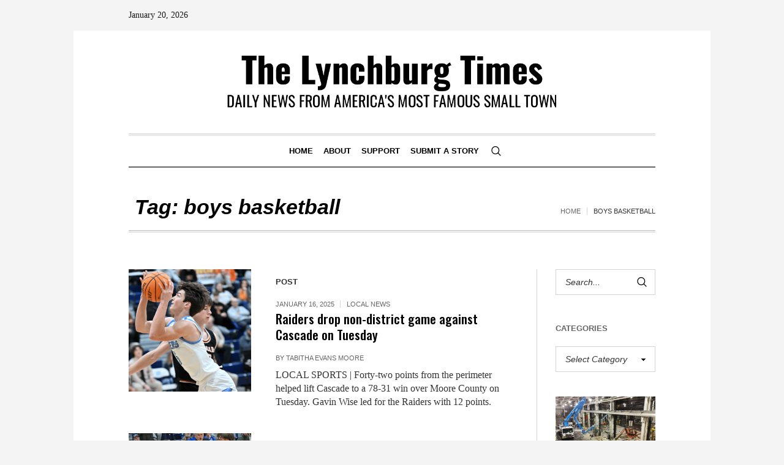

--- FILE ---
content_type: text/html; charset=UTF-8
request_url: https://thelynchburgtimes.com/tag/boys-basketball/
body_size: 12810
content:
<!DOCTYPE html>
<html dir="ltr" lang="en-US" prefix="og: https://ogp.me/ns#" class="cmsmasters_html">
<head>
<meta charset="UTF-8" />
<meta name="viewport" content="width=device-width, initial-scale=1, maximum-scale=1" />
<meta name="format-detection" content="telephone=no" />
<link rel="profile" href="//gmpg.org/xfn/11" />
<link rel="pingback" href="https://thelynchburgtimes.com/xmlrpc.php" />
<title>boys basketball - The Lynchburg Times</title>
	<style>img:is([sizes="auto" i], [sizes^="auto," i]) { contain-intrinsic-size: 3000px 1500px }</style>
	
		<!-- All in One SEO 4.9.3 - aioseo.com -->
	<meta name="robots" content="max-image-preview:large" />
	<link rel="canonical" href="https://thelynchburgtimes.com/tag/boys-basketball/" />
	<meta name="generator" content="All in One SEO (AIOSEO) 4.9.3" />
		<script type="application/ld+json" class="aioseo-schema">
			{"@context":"https:\/\/schema.org","@graph":[{"@type":"BreadcrumbList","@id":"https:\/\/thelynchburgtimes.com\/tag\/boys-basketball\/#breadcrumblist","itemListElement":[{"@type":"ListItem","@id":"https:\/\/thelynchburgtimes.com#listItem","position":1,"name":"Home","item":"https:\/\/thelynchburgtimes.com","nextItem":{"@type":"ListItem","@id":"https:\/\/thelynchburgtimes.com\/tag\/boys-basketball\/#listItem","name":"boys basketball"}},{"@type":"ListItem","@id":"https:\/\/thelynchburgtimes.com\/tag\/boys-basketball\/#listItem","position":2,"name":"boys basketball","previousItem":{"@type":"ListItem","@id":"https:\/\/thelynchburgtimes.com#listItem","name":"Home"}}]},{"@type":"CollectionPage","@id":"https:\/\/thelynchburgtimes.com\/tag\/boys-basketball\/#collectionpage","url":"https:\/\/thelynchburgtimes.com\/tag\/boys-basketball\/","name":"boys basketball - The Lynchburg Times","inLanguage":"en-US","isPartOf":{"@id":"https:\/\/thelynchburgtimes.com\/#website"},"breadcrumb":{"@id":"https:\/\/thelynchburgtimes.com\/tag\/boys-basketball\/#breadcrumblist"}},{"@type":"Organization","@id":"https:\/\/thelynchburgtimes.com\/#organization","name":"The Lynchburg Times","description":"Small Town. Big Journalism.","url":"https:\/\/thelynchburgtimes.com\/","logo":{"@type":"ImageObject","url":"https:\/\/thelynchburgtimes.com\/wp-content\/uploads\/2023\/09\/cropped-cropped-logo_102020.png","@id":"https:\/\/thelynchburgtimes.com\/tag\/boys-basketball\/#organizationLogo","width":512,"height":512},"image":{"@id":"https:\/\/thelynchburgtimes.com\/tag\/boys-basketball\/#organizationLogo"},"sameAs":["https:\/\/www.facebook.com\/lynchburgtimes","https:\/\/www.instagram.com\/lynchburgtimes\/"]},{"@type":"WebSite","@id":"https:\/\/thelynchburgtimes.com\/#website","url":"https:\/\/thelynchburgtimes.com\/","name":"The Lynchburg Times","description":"Small Town. Big Journalism.","inLanguage":"en-US","publisher":{"@id":"https:\/\/thelynchburgtimes.com\/#organization"}}]}
		</script>
		<!-- All in One SEO -->

<link rel='dns-prefetch' href='//fonts.googleapis.com' />
<link rel="alternate" type="application/rss+xml" title="The Lynchburg Times &raquo; Feed" href="https://thelynchburgtimes.com/feed/" />
<link rel="alternate" type="application/rss+xml" title="The Lynchburg Times &raquo; Comments Feed" href="https://thelynchburgtimes.com/comments/feed/" />
<link rel="alternate" type="application/rss+xml" title="The Lynchburg Times &raquo; boys basketball Tag Feed" href="https://thelynchburgtimes.com/tag/boys-basketball/feed/" />
<script type="text/javascript">
/* <![CDATA[ */
window._wpemojiSettings = {"baseUrl":"https:\/\/s.w.org\/images\/core\/emoji\/16.0.1\/72x72\/","ext":".png","svgUrl":"https:\/\/s.w.org\/images\/core\/emoji\/16.0.1\/svg\/","svgExt":".svg","source":{"concatemoji":"https:\/\/thelynchburgtimes.com\/wp-includes\/js\/wp-emoji-release.min.js?ver=6.8.3"}};
/*! This file is auto-generated */
!function(s,n){var o,i,e;function c(e){try{var t={supportTests:e,timestamp:(new Date).valueOf()};sessionStorage.setItem(o,JSON.stringify(t))}catch(e){}}function p(e,t,n){e.clearRect(0,0,e.canvas.width,e.canvas.height),e.fillText(t,0,0);var t=new Uint32Array(e.getImageData(0,0,e.canvas.width,e.canvas.height).data),a=(e.clearRect(0,0,e.canvas.width,e.canvas.height),e.fillText(n,0,0),new Uint32Array(e.getImageData(0,0,e.canvas.width,e.canvas.height).data));return t.every(function(e,t){return e===a[t]})}function u(e,t){e.clearRect(0,0,e.canvas.width,e.canvas.height),e.fillText(t,0,0);for(var n=e.getImageData(16,16,1,1),a=0;a<n.data.length;a++)if(0!==n.data[a])return!1;return!0}function f(e,t,n,a){switch(t){case"flag":return n(e,"\ud83c\udff3\ufe0f\u200d\u26a7\ufe0f","\ud83c\udff3\ufe0f\u200b\u26a7\ufe0f")?!1:!n(e,"\ud83c\udde8\ud83c\uddf6","\ud83c\udde8\u200b\ud83c\uddf6")&&!n(e,"\ud83c\udff4\udb40\udc67\udb40\udc62\udb40\udc65\udb40\udc6e\udb40\udc67\udb40\udc7f","\ud83c\udff4\u200b\udb40\udc67\u200b\udb40\udc62\u200b\udb40\udc65\u200b\udb40\udc6e\u200b\udb40\udc67\u200b\udb40\udc7f");case"emoji":return!a(e,"\ud83e\udedf")}return!1}function g(e,t,n,a){var r="undefined"!=typeof WorkerGlobalScope&&self instanceof WorkerGlobalScope?new OffscreenCanvas(300,150):s.createElement("canvas"),o=r.getContext("2d",{willReadFrequently:!0}),i=(o.textBaseline="top",o.font="600 32px Arial",{});return e.forEach(function(e){i[e]=t(o,e,n,a)}),i}function t(e){var t=s.createElement("script");t.src=e,t.defer=!0,s.head.appendChild(t)}"undefined"!=typeof Promise&&(o="wpEmojiSettingsSupports",i=["flag","emoji"],n.supports={everything:!0,everythingExceptFlag:!0},e=new Promise(function(e){s.addEventListener("DOMContentLoaded",e,{once:!0})}),new Promise(function(t){var n=function(){try{var e=JSON.parse(sessionStorage.getItem(o));if("object"==typeof e&&"number"==typeof e.timestamp&&(new Date).valueOf()<e.timestamp+604800&&"object"==typeof e.supportTests)return e.supportTests}catch(e){}return null}();if(!n){if("undefined"!=typeof Worker&&"undefined"!=typeof OffscreenCanvas&&"undefined"!=typeof URL&&URL.createObjectURL&&"undefined"!=typeof Blob)try{var e="postMessage("+g.toString()+"("+[JSON.stringify(i),f.toString(),p.toString(),u.toString()].join(",")+"));",a=new Blob([e],{type:"text/javascript"}),r=new Worker(URL.createObjectURL(a),{name:"wpTestEmojiSupports"});return void(r.onmessage=function(e){c(n=e.data),r.terminate(),t(n)})}catch(e){}c(n=g(i,f,p,u))}t(n)}).then(function(e){for(var t in e)n.supports[t]=e[t],n.supports.everything=n.supports.everything&&n.supports[t],"flag"!==t&&(n.supports.everythingExceptFlag=n.supports.everythingExceptFlag&&n.supports[t]);n.supports.everythingExceptFlag=n.supports.everythingExceptFlag&&!n.supports.flag,n.DOMReady=!1,n.readyCallback=function(){n.DOMReady=!0}}).then(function(){return e}).then(function(){var e;n.supports.everything||(n.readyCallback(),(e=n.source||{}).concatemoji?t(e.concatemoji):e.wpemoji&&e.twemoji&&(t(e.twemoji),t(e.wpemoji)))}))}((window,document),window._wpemojiSettings);
/* ]]> */
</script>
<!-- thelynchburgtimes.com is managing ads with Advanced Ads 2.0.16 – https://wpadvancedads.com/ --><script id="thely-ready">
			window.advanced_ads_ready=function(e,a){a=a||"complete";var d=function(e){return"interactive"===a?"loading"!==e:"complete"===e};d(document.readyState)?e():document.addEventListener("readystatechange",(function(a){d(a.target.readyState)&&e()}),{once:"interactive"===a})},window.advanced_ads_ready_queue=window.advanced_ads_ready_queue||[];		</script>
		<link rel='stylesheet' id='stripe-main-styles-css' href='https://thelynchburgtimes.com/wp-content/mu-plugins/vendor/godaddy/mwc-core/assets/css/stripe-settings.css' type='text/css' media='all' />
<style id='wp-emoji-styles-inline-css' type='text/css'>

	img.wp-smiley, img.emoji {
		display: inline !important;
		border: none !important;
		box-shadow: none !important;
		height: 1em !important;
		width: 1em !important;
		margin: 0 0.07em !important;
		vertical-align: -0.1em !important;
		background: none !important;
		padding: 0 !important;
	}
</style>
<link rel='stylesheet' id='wp-block-library-css' href='https://thelynchburgtimes.com/wp-includes/css/dist/block-library/style.min.css?ver=6.8.3' type='text/css' media='all' />
<style id='classic-theme-styles-inline-css' type='text/css'>
/*! This file is auto-generated */
.wp-block-button__link{color:#fff;background-color:#32373c;border-radius:9999px;box-shadow:none;text-decoration:none;padding:calc(.667em + 2px) calc(1.333em + 2px);font-size:1.125em}.wp-block-file__button{background:#32373c;color:#fff;text-decoration:none}
</style>
<link rel='stylesheet' id='aioseo/css/src/vue/standalone/blocks/table-of-contents/global.scss-css' href='https://thelynchburgtimes.com/wp-content/plugins/all-in-one-seo-pack/dist/Lite/assets/css/table-of-contents/global.e90f6d47.css?ver=4.9.3' type='text/css' media='all' />
<link rel='stylesheet' id='coblocks-frontend-css' href='https://thelynchburgtimes.com/wp-content/plugins/coblocks/dist/style-coblocks-1.css?ver=3.1.16' type='text/css' media='all' />
<link rel='stylesheet' id='coblocks-extensions-css' href='https://thelynchburgtimes.com/wp-content/plugins/coblocks/dist/style-coblocks-extensions.css?ver=3.1.16' type='text/css' media='all' />
<link rel='stylesheet' id='coblocks-animation-css' href='https://thelynchburgtimes.com/wp-content/plugins/coblocks/dist/style-coblocks-animation.css?ver=2677611078ee87eb3b1c' type='text/css' media='all' />
<style id='global-styles-inline-css' type='text/css'>
:root{--wp--preset--aspect-ratio--square: 1;--wp--preset--aspect-ratio--4-3: 4/3;--wp--preset--aspect-ratio--3-4: 3/4;--wp--preset--aspect-ratio--3-2: 3/2;--wp--preset--aspect-ratio--2-3: 2/3;--wp--preset--aspect-ratio--16-9: 16/9;--wp--preset--aspect-ratio--9-16: 9/16;--wp--preset--color--black: #000000;--wp--preset--color--cyan-bluish-gray: #abb8c3;--wp--preset--color--white: #ffffff;--wp--preset--color--pale-pink: #f78da7;--wp--preset--color--vivid-red: #cf2e2e;--wp--preset--color--luminous-vivid-orange: #ff6900;--wp--preset--color--luminous-vivid-amber: #fcb900;--wp--preset--color--light-green-cyan: #7bdcb5;--wp--preset--color--vivid-green-cyan: #00d084;--wp--preset--color--pale-cyan-blue: #8ed1fc;--wp--preset--color--vivid-cyan-blue: #0693e3;--wp--preset--color--vivid-purple: #9b51e0;--wp--preset--color--color-1: #000000;--wp--preset--color--color-2: #ffffff;--wp--preset--color--color-3: #000000;--wp--preset--color--color-4: #000000;--wp--preset--color--color-5: #000000;--wp--preset--color--color-6: #f4f4f4;--wp--preset--color--color-7: #d4d4d4;--wp--preset--color--color-8: #dfdfdf;--wp--preset--gradient--vivid-cyan-blue-to-vivid-purple: linear-gradient(135deg,rgba(6,147,227,1) 0%,rgb(155,81,224) 100%);--wp--preset--gradient--light-green-cyan-to-vivid-green-cyan: linear-gradient(135deg,rgb(122,220,180) 0%,rgb(0,208,130) 100%);--wp--preset--gradient--luminous-vivid-amber-to-luminous-vivid-orange: linear-gradient(135deg,rgba(252,185,0,1) 0%,rgba(255,105,0,1) 100%);--wp--preset--gradient--luminous-vivid-orange-to-vivid-red: linear-gradient(135deg,rgba(255,105,0,1) 0%,rgb(207,46,46) 100%);--wp--preset--gradient--very-light-gray-to-cyan-bluish-gray: linear-gradient(135deg,rgb(238,238,238) 0%,rgb(169,184,195) 100%);--wp--preset--gradient--cool-to-warm-spectrum: linear-gradient(135deg,rgb(74,234,220) 0%,rgb(151,120,209) 20%,rgb(207,42,186) 40%,rgb(238,44,130) 60%,rgb(251,105,98) 80%,rgb(254,248,76) 100%);--wp--preset--gradient--blush-light-purple: linear-gradient(135deg,rgb(255,206,236) 0%,rgb(152,150,240) 100%);--wp--preset--gradient--blush-bordeaux: linear-gradient(135deg,rgb(254,205,165) 0%,rgb(254,45,45) 50%,rgb(107,0,62) 100%);--wp--preset--gradient--luminous-dusk: linear-gradient(135deg,rgb(255,203,112) 0%,rgb(199,81,192) 50%,rgb(65,88,208) 100%);--wp--preset--gradient--pale-ocean: linear-gradient(135deg,rgb(255,245,203) 0%,rgb(182,227,212) 50%,rgb(51,167,181) 100%);--wp--preset--gradient--electric-grass: linear-gradient(135deg,rgb(202,248,128) 0%,rgb(113,206,126) 100%);--wp--preset--gradient--midnight: linear-gradient(135deg,rgb(2,3,129) 0%,rgb(40,116,252) 100%);--wp--preset--font-size--small: 13px;--wp--preset--font-size--medium: 20px;--wp--preset--font-size--large: 36px;--wp--preset--font-size--x-large: 42px;--wp--preset--spacing--20: 0.44rem;--wp--preset--spacing--30: 0.67rem;--wp--preset--spacing--40: 1rem;--wp--preset--spacing--50: 1.5rem;--wp--preset--spacing--60: 2.25rem;--wp--preset--spacing--70: 3.38rem;--wp--preset--spacing--80: 5.06rem;--wp--preset--shadow--natural: 6px 6px 9px rgba(0, 0, 0, 0.2);--wp--preset--shadow--deep: 12px 12px 50px rgba(0, 0, 0, 0.4);--wp--preset--shadow--sharp: 6px 6px 0px rgba(0, 0, 0, 0.2);--wp--preset--shadow--outlined: 6px 6px 0px -3px rgba(255, 255, 255, 1), 6px 6px rgba(0, 0, 0, 1);--wp--preset--shadow--crisp: 6px 6px 0px rgba(0, 0, 0, 1);}:where(.is-layout-flex){gap: 0.5em;}:where(.is-layout-grid){gap: 0.5em;}body .is-layout-flex{display: flex;}.is-layout-flex{flex-wrap: wrap;align-items: center;}.is-layout-flex > :is(*, div){margin: 0;}body .is-layout-grid{display: grid;}.is-layout-grid > :is(*, div){margin: 0;}:where(.wp-block-columns.is-layout-flex){gap: 2em;}:where(.wp-block-columns.is-layout-grid){gap: 2em;}:where(.wp-block-post-template.is-layout-flex){gap: 1.25em;}:where(.wp-block-post-template.is-layout-grid){gap: 1.25em;}.has-black-color{color: var(--wp--preset--color--black) !important;}.has-cyan-bluish-gray-color{color: var(--wp--preset--color--cyan-bluish-gray) !important;}.has-white-color{color: var(--wp--preset--color--white) !important;}.has-pale-pink-color{color: var(--wp--preset--color--pale-pink) !important;}.has-vivid-red-color{color: var(--wp--preset--color--vivid-red) !important;}.has-luminous-vivid-orange-color{color: var(--wp--preset--color--luminous-vivid-orange) !important;}.has-luminous-vivid-amber-color{color: var(--wp--preset--color--luminous-vivid-amber) !important;}.has-light-green-cyan-color{color: var(--wp--preset--color--light-green-cyan) !important;}.has-vivid-green-cyan-color{color: var(--wp--preset--color--vivid-green-cyan) !important;}.has-pale-cyan-blue-color{color: var(--wp--preset--color--pale-cyan-blue) !important;}.has-vivid-cyan-blue-color{color: var(--wp--preset--color--vivid-cyan-blue) !important;}.has-vivid-purple-color{color: var(--wp--preset--color--vivid-purple) !important;}.has-black-background-color{background-color: var(--wp--preset--color--black) !important;}.has-cyan-bluish-gray-background-color{background-color: var(--wp--preset--color--cyan-bluish-gray) !important;}.has-white-background-color{background-color: var(--wp--preset--color--white) !important;}.has-pale-pink-background-color{background-color: var(--wp--preset--color--pale-pink) !important;}.has-vivid-red-background-color{background-color: var(--wp--preset--color--vivid-red) !important;}.has-luminous-vivid-orange-background-color{background-color: var(--wp--preset--color--luminous-vivid-orange) !important;}.has-luminous-vivid-amber-background-color{background-color: var(--wp--preset--color--luminous-vivid-amber) !important;}.has-light-green-cyan-background-color{background-color: var(--wp--preset--color--light-green-cyan) !important;}.has-vivid-green-cyan-background-color{background-color: var(--wp--preset--color--vivid-green-cyan) !important;}.has-pale-cyan-blue-background-color{background-color: var(--wp--preset--color--pale-cyan-blue) !important;}.has-vivid-cyan-blue-background-color{background-color: var(--wp--preset--color--vivid-cyan-blue) !important;}.has-vivid-purple-background-color{background-color: var(--wp--preset--color--vivid-purple) !important;}.has-black-border-color{border-color: var(--wp--preset--color--black) !important;}.has-cyan-bluish-gray-border-color{border-color: var(--wp--preset--color--cyan-bluish-gray) !important;}.has-white-border-color{border-color: var(--wp--preset--color--white) !important;}.has-pale-pink-border-color{border-color: var(--wp--preset--color--pale-pink) !important;}.has-vivid-red-border-color{border-color: var(--wp--preset--color--vivid-red) !important;}.has-luminous-vivid-orange-border-color{border-color: var(--wp--preset--color--luminous-vivid-orange) !important;}.has-luminous-vivid-amber-border-color{border-color: var(--wp--preset--color--luminous-vivid-amber) !important;}.has-light-green-cyan-border-color{border-color: var(--wp--preset--color--light-green-cyan) !important;}.has-vivid-green-cyan-border-color{border-color: var(--wp--preset--color--vivid-green-cyan) !important;}.has-pale-cyan-blue-border-color{border-color: var(--wp--preset--color--pale-cyan-blue) !important;}.has-vivid-cyan-blue-border-color{border-color: var(--wp--preset--color--vivid-cyan-blue) !important;}.has-vivid-purple-border-color{border-color: var(--wp--preset--color--vivid-purple) !important;}.has-vivid-cyan-blue-to-vivid-purple-gradient-background{background: var(--wp--preset--gradient--vivid-cyan-blue-to-vivid-purple) !important;}.has-light-green-cyan-to-vivid-green-cyan-gradient-background{background: var(--wp--preset--gradient--light-green-cyan-to-vivid-green-cyan) !important;}.has-luminous-vivid-amber-to-luminous-vivid-orange-gradient-background{background: var(--wp--preset--gradient--luminous-vivid-amber-to-luminous-vivid-orange) !important;}.has-luminous-vivid-orange-to-vivid-red-gradient-background{background: var(--wp--preset--gradient--luminous-vivid-orange-to-vivid-red) !important;}.has-very-light-gray-to-cyan-bluish-gray-gradient-background{background: var(--wp--preset--gradient--very-light-gray-to-cyan-bluish-gray) !important;}.has-cool-to-warm-spectrum-gradient-background{background: var(--wp--preset--gradient--cool-to-warm-spectrum) !important;}.has-blush-light-purple-gradient-background{background: var(--wp--preset--gradient--blush-light-purple) !important;}.has-blush-bordeaux-gradient-background{background: var(--wp--preset--gradient--blush-bordeaux) !important;}.has-luminous-dusk-gradient-background{background: var(--wp--preset--gradient--luminous-dusk) !important;}.has-pale-ocean-gradient-background{background: var(--wp--preset--gradient--pale-ocean) !important;}.has-electric-grass-gradient-background{background: var(--wp--preset--gradient--electric-grass) !important;}.has-midnight-gradient-background{background: var(--wp--preset--gradient--midnight) !important;}.has-small-font-size{font-size: var(--wp--preset--font-size--small) !important;}.has-medium-font-size{font-size: var(--wp--preset--font-size--medium) !important;}.has-large-font-size{font-size: var(--wp--preset--font-size--large) !important;}.has-x-large-font-size{font-size: var(--wp--preset--font-size--x-large) !important;}
:where(.wp-block-post-template.is-layout-flex){gap: 1.25em;}:where(.wp-block-post-template.is-layout-grid){gap: 1.25em;}
:where(.wp-block-columns.is-layout-flex){gap: 2em;}:where(.wp-block-columns.is-layout-grid){gap: 2em;}
:root :where(.wp-block-pullquote){font-size: 1.5em;line-height: 1.6;}
</style>
<link rel='stylesheet' id='fb-widget-frontend-style-css' href='https://thelynchburgtimes.com/wp-content/plugins/facebook-pagelike-widget/assets/css/style.css?ver=1.0.0' type='text/css' media='all' />
<link rel='stylesheet' id='widgetopts-styles-css' href='https://thelynchburgtimes.com/wp-content/plugins/widget-options/assets/css/widget-options.css?ver=4.1.3' type='text/css' media='all' />
<link rel='stylesheet' id='woocommerce-layout-css' href='https://thelynchburgtimes.com/wp-content/plugins/woocommerce/assets/css/woocommerce-layout.css?ver=10.4.3' type='text/css' media='all' />
<link rel='stylesheet' id='woocommerce-smallscreen-css' href='https://thelynchburgtimes.com/wp-content/plugins/woocommerce/assets/css/woocommerce-smallscreen.css?ver=10.4.3' type='text/css' media='only screen and (max-width: 768px)' />
<link rel='stylesheet' id='woocommerce-general-css' href='https://thelynchburgtimes.com/wp-content/plugins/woocommerce/assets/css/woocommerce.css?ver=10.4.3' type='text/css' media='all' />
<style id='woocommerce-inline-inline-css' type='text/css'>
.woocommerce form .form-row .required { visibility: visible; }
</style>
<link rel='stylesheet' id='wp-show-posts-css' href='https://thelynchburgtimes.com/wp-content/plugins/wp-show-posts/css/wp-show-posts-min.css?ver=1.1.6' type='text/css' media='all' />
<link rel='stylesheet' id='wp-components-css' href='https://thelynchburgtimes.com/wp-includes/css/dist/components/style.min.css?ver=6.8.3' type='text/css' media='all' />
<link rel='stylesheet' id='godaddy-styles-css' href='https://thelynchburgtimes.com/wp-content/mu-plugins/vendor/wpex/godaddy-launch/includes/Dependencies/GoDaddy/Styles/build/latest.css?ver=2.0.2' type='text/css' media='all' />
<link rel='stylesheet' id='the-newspaper-theme-style-css' href='https://thelynchburgtimes.com/wp-content/themes/the-newspaper/style.css?ver=1.0.0' type='text/css' media='screen, print' />
<link rel='stylesheet' id='the-newspaper-style-css' href='https://thelynchburgtimes.com/wp-content/themes/the-newspaper/theme-framework/theme-style/css/style.css?ver=1.0.0' type='text/css' media='screen, print' />
<style id='the-newspaper-style-inline-css' type='text/css'>

	html body {
		background-color : #f4f4f4;
	}

	.header_mid .header_mid_inner .logo_wrap {
		width : 798px;
	}

	.header_mid_inner .logo img.logo_retina {
		width : 656px;
	}


		.headline_aligner, 
		.cmsmasters_breadcrumbs_aligner {
			min-height:102px;
		}
		

		
		#page .cmsmasters_social_icon_color.cmsmasters_social_icon_1 {
			color:#000000;
		}
		
		
		#page .cmsmasters_social_icon_color.cmsmasters_social_icon_1:hover {
			color:rgba(0,0,0,0.6);
		}
		
		#page .cmsmasters_social_icon_color.cmsmasters_social_icon_2 {
			color:#000000;
		}
		
		
		#page .cmsmasters_social_icon_color.cmsmasters_social_icon_2:hover {
			color:rgba(0,0,0,0.6);
		}

	.header_top {
		height : 50px;
	}
	
	.header_mid {
		height : 168px;
	}
	
	.header_bot {
		height : 56px;
	}
	
	#page.cmsmasters_heading_after_header #middle, 
	#page.cmsmasters_heading_under_header #middle .headline .headline_outer {
		padding-top : 168px;
	}
	
	#page.cmsmasters_heading_after_header.enable_header_top #middle, 
	#page.cmsmasters_heading_under_header.enable_header_top #middle .headline .headline_outer {
		padding-top : 218px;
	}
	
	#page.cmsmasters_heading_after_header.enable_header_bottom #middle, 
	#page.cmsmasters_heading_under_header.enable_header_bottom #middle .headline .headline_outer {
		padding-top : 224px;
	}
	
	#page.cmsmasters_heading_after_header.enable_header_top.enable_header_bottom #middle, 
	#page.cmsmasters_heading_under_header.enable_header_top.enable_header_bottom #middle .headline .headline_outer {
		padding-top : 274px;
	}
	
	@media only screen and (max-width: 1024px) {
		.header_top,
		.header_mid,
		.header_bot {
			height : auto;
		}
		
		.header_mid .header_mid_inner .header_mid_inner_cont > div {
			height : 137.76px;
		}
		
		#page.cmsmasters_heading_after_header #middle, 
		#page.cmsmasters_heading_under_header #middle .headline .headline_outer, 
		#page.cmsmasters_heading_after_header.enable_header_top #middle, 
		#page.cmsmasters_heading_under_header.enable_header_top #middle .headline .headline_outer, 
		#page.cmsmasters_heading_after_header.enable_header_bottom #middle, 
		#page.cmsmasters_heading_under_header.enable_header_bottom #middle .headline .headline_outer, 
		#page.cmsmasters_heading_after_header.enable_header_top.enable_header_bottom #middle, 
		#page.cmsmasters_heading_under_header.enable_header_top.enable_header_bottom #middle .headline .headline_outer {
			padding-top : 0 !important;
		}
	}
	
	@media only screen and (max-width: 768px) {
		.header_mid .header_mid_inner .header_mid_inner_cont > div, 
		.header_bot .header_bot_inner .header_mid_inner_cont > div {
			height:auto;
		}
	}
.cmsmasters_bottom_sidebar_list li {
    margin:0;
    padding:6px 0  0;
}

.cmsmasters_bottom_sidebar_list li:before {
    content: none;
}
</style>
<link rel='stylesheet' id='the-newspaper-adaptive-css' href='https://thelynchburgtimes.com/wp-content/themes/the-newspaper/theme-framework/theme-style/css/adaptive.css?ver=1.0.0' type='text/css' media='screen, print' />
<link rel='stylesheet' id='the-newspaper-retina-css' href='https://thelynchburgtimes.com/wp-content/themes/the-newspaper/theme-framework/theme-style/css/retina.css?ver=1.0.0' type='text/css' media='screen' />
<link rel='stylesheet' id='the-newspaper-icons-css' href='https://thelynchburgtimes.com/wp-content/themes/the-newspaper/css/fontello.css?ver=1.0.0' type='text/css' media='screen' />
<link rel='stylesheet' id='the-newspaper-icons-custom-css' href='https://thelynchburgtimes.com/wp-content/themes/the-newspaper/theme-vars/theme-style/css/fontello-custom.css?ver=1.0.0' type='text/css' media='screen' />
<link rel='stylesheet' id='animate-css' href='https://thelynchburgtimes.com/wp-content/themes/the-newspaper/css/animate.css?ver=1.0.0' type='text/css' media='screen' />
<link rel='stylesheet' id='ilightbox-css' href='https://thelynchburgtimes.com/wp-content/themes/the-newspaper/css/ilightbox.css?ver=2.2.0' type='text/css' media='screen' />
<link rel='stylesheet' id='ilightbox-skin-dark-css' href='https://thelynchburgtimes.com/wp-content/themes/the-newspaper/css/ilightbox-skins/dark-skin.css?ver=2.2.0' type='text/css' media='screen' />
<link rel='stylesheet' id='the-newspaper-fonts-schemes-css' href='https://thelynchburgtimes.com/wp-content/uploads/cmsmasters_styles/the-newspaper.css?ver=1.0.0' type='text/css' media='screen' />
<link rel='stylesheet' id='google-fonts-css' href='//fonts.googleapis.com/css?family=Oswald%3A200%2C300%2C400%2C500%2C600%2C700&#038;ver=6.8.3' type='text/css' media='all' />
<link rel='stylesheet' id='the-newspaper-theme-vars-style-css' href='https://thelynchburgtimes.com/wp-content/themes/the-newspaper/theme-vars/theme-style/css/vars-style.css?ver=1.0.0' type='text/css' media='screen, print' />
<link rel='stylesheet' id='the-newspaper-gutenberg-frontend-style-css' href='https://thelynchburgtimes.com/wp-content/themes/the-newspaper/gutenberg/cmsmasters-framework/theme-style/css/frontend-style.css?ver=1.0.0' type='text/css' media='screen' />
<link rel='stylesheet' id='recent-posts-widget-with-thumbnails-public-style-css' href='https://thelynchburgtimes.com/wp-content/plugins/recent-posts-widget-with-thumbnails/public.css?ver=7.1.1' type='text/css' media='all' />
<script type="text/javascript" src="https://thelynchburgtimes.com/wp-includes/js/jquery/jquery.min.js?ver=3.7.1" id="jquery-core-js"></script>
<script type="text/javascript" src="https://thelynchburgtimes.com/wp-includes/js/jquery/jquery-migrate.min.js?ver=3.4.1" id="jquery-migrate-js"></script>
<script type="text/javascript" src="https://thelynchburgtimes.com/wp-content/plugins/woocommerce/assets/js/jquery-blockui/jquery.blockUI.min.js?ver=2.7.0-wc.10.4.3" id="wc-jquery-blockui-js" defer="defer" data-wp-strategy="defer"></script>
<script type="text/javascript" id="wc-add-to-cart-js-extra">
/* <![CDATA[ */
var wc_add_to_cart_params = {"ajax_url":"\/wp-admin\/admin-ajax.php","wc_ajax_url":"\/?wc-ajax=%%endpoint%%","i18n_view_cart":"View cart","cart_url":"https:\/\/thelynchburgtimes.com\/cart\/","is_cart":"","cart_redirect_after_add":"no"};
/* ]]> */
</script>
<script type="text/javascript" src="https://thelynchburgtimes.com/wp-content/plugins/woocommerce/assets/js/frontend/add-to-cart.min.js?ver=10.4.3" id="wc-add-to-cart-js" defer="defer" data-wp-strategy="defer"></script>
<script type="text/javascript" src="https://thelynchburgtimes.com/wp-content/plugins/woocommerce/assets/js/js-cookie/js.cookie.min.js?ver=2.1.4-wc.10.4.3" id="wc-js-cookie-js" defer="defer" data-wp-strategy="defer"></script>
<script type="text/javascript" id="woocommerce-js-extra">
/* <![CDATA[ */
var woocommerce_params = {"ajax_url":"\/wp-admin\/admin-ajax.php","wc_ajax_url":"\/?wc-ajax=%%endpoint%%","i18n_password_show":"Show password","i18n_password_hide":"Hide password"};
/* ]]> */
</script>
<script type="text/javascript" src="https://thelynchburgtimes.com/wp-content/plugins/woocommerce/assets/js/frontend/woocommerce.min.js?ver=10.4.3" id="woocommerce-js" defer="defer" data-wp-strategy="defer"></script>
<script type="text/javascript" src="https://thelynchburgtimes.com/wp-content/themes/the-newspaper/js/debounced-resize.min.js?ver=1.0.0" id="debounced-resize-js"></script>
<script type="text/javascript" src="https://thelynchburgtimes.com/wp-content/themes/the-newspaper/js/modernizr.min.js?ver=1.0.0" id="modernizr-js"></script>
<script type="text/javascript" src="https://thelynchburgtimes.com/wp-content/themes/the-newspaper/js/respond.min.js?ver=1.0.0" id="respond-js"></script>
<script type="text/javascript" src="https://thelynchburgtimes.com/wp-content/themes/the-newspaper/js/jquery.iLightBox.min.js?ver=2.2.0" id="iLightBox-js"></script>
<link rel="https://api.w.org/" href="https://thelynchburgtimes.com/wp-json/" /><link rel="alternate" title="JSON" type="application/json" href="https://thelynchburgtimes.com/wp-json/wp/v2/tags/242" /><link rel="EditURI" type="application/rsd+xml" title="RSD" href="https://thelynchburgtimes.com/xmlrpc.php?rsd" />
<meta name="generator" content="WordPress 6.8.3" />
<meta name="generator" content="WooCommerce 10.4.3" />
	<noscript><style>.woocommerce-product-gallery{ opacity: 1 !important; }</style></noscript>
	<style class="wpcode-css-snippet">li.meta-author {
display:none;
}</style><link rel="icon" href="https://thelynchburgtimes.com/wp-content/uploads/2025/10/cropped-Lynchburg-Times-2.0-LOGO-32x32.png" sizes="32x32" />
<link rel="icon" href="https://thelynchburgtimes.com/wp-content/uploads/2025/10/cropped-Lynchburg-Times-2.0-LOGO-192x192.png" sizes="192x192" />
<link rel="apple-touch-icon" href="https://thelynchburgtimes.com/wp-content/uploads/2025/10/cropped-Lynchburg-Times-2.0-LOGO-180x180.png" />
<meta name="msapplication-TileImage" content="https://thelynchburgtimes.com/wp-content/uploads/2025/10/cropped-Lynchburg-Times-2.0-LOGO-270x270.png" />
</head>
<body class="archive tag tag-boys-basketball tag-242 wp-theme-the-newspaper theme-the-newspaper woocommerce-no-js aa-prefix-thely-">

<div class="cmsmasters_header_search_form">
			<span class="cmsmasters_header_search_form_close cmsmasters_theme_icon_cancel"></span><form method="get" action="https://thelynchburgtimes.com/">
			<div class="cmsmasters_header_search_form_field">
				<button type="submit" class="cmsmasters_theme_icon_search"></button>
				<input type="search" name="s" placeholder="Enter Keywords" value="" />
			</div>
		</form></div>
<!-- Start Page -->
<div id="page" class="csstransition cmsmasters_boxed fixed_header enable_header_top enable_header_bottom enable_header_centered cmsmasters_heading_under_header hfeed site">

<!-- Start Main -->
<div id="main">

<!-- Start Header -->
<header id="header">
	<div class="header_top" data-height="50"><div class="header_top_outer"><div class="header_top_inner"><div class="header_top_date"><div class="date_wrap">January 20, 2026</div></div></div></div><div class="header_top_but closed"><span class="cmsmasters_theme_icon_slide_bottom"></span></div></div><div class="header_mid" data-height="168"><div class="header_mid_outer"><div class="header_mid_inner"><div class="header_mid_inner_cont"><div class="logo_wrap"><a href="https://thelynchburgtimes.com/" title="The Lynchburg Times" class="logo">
	<img src="https://thelynchburgtimes.com/wp-content/uploads/2023/10/Untitled-1-4.png" alt="The Lynchburg Times" /><img class="logo_retina" src="https://thelynchburgtimes.com/wp-content/uploads/2023/10/Untitled-1-4.png" alt="The Lynchburg Times" width="656" height="138" /></a>
</div></div></div></div></div><div class="header_bot" data-height="56"><div class="header_bot_outer"><div class="header_bot_inner"><div class="header_bot_inner_cont"><div class="resp_bot_nav_wrap"><div class="resp_bot_nav_outer"><a class="responsive_nav resp_bot_nav cmsmasters_theme_icon_resp_nav" href="javascript:void(0)"></a></div></div><div class="bot_search_but_wrap"><a href="javascript:void(0)" class="bot_search_but cmsmasters_header_search_but cmsmasters_theme_icon_search"></a></div><!-- Start Navigation --><div class="bot_nav_wrap"><nav><div class="menu-basic-menu-container"><ul id="navigation" class="bot_nav navigation"><li id="menu-item-28380" class="menu-item menu-item-type-post_type menu-item-object-page menu-item-home menu-item-28380 menu-item-depth-0"><a href="https://thelynchburgtimes.com/"><span class="nav_item_wrap"><span class="nav_title">Home</span></span></a></li>
<li id="menu-item-28381" class="menu-item menu-item-type-post_type menu-item-object-page menu-item-has-children menu-item-28381 menu-item-depth-0"><a href="https://thelynchburgtimes.com/about/"><span class="nav_item_wrap"><span class="nav_title">About</span></span></a>
<ul class="sub-menu">
	<li id="menu-item-33563" class="menu-item menu-item-type-post_type menu-item-object-page menu-item-privacy-policy menu-item-33563 menu-item-depth-1"><a href="https://thelynchburgtimes.com/privacy-policy/"><span class="nav_item_wrap"><span class="nav_title">Privacy Policy</span></span></a>	</li>
	<li id="menu-item-28382" class="menu-item menu-item-type-post_type menu-item-object-page menu-item-28382 menu-item-depth-1"><a href="https://thelynchburgtimes.com/contact-us/"><span class="nav_item_wrap"><span class="nav_title">Contact Us</span></span></a>	</li>
</ul>
</li>
<li id="menu-item-30592" class="menu-item menu-item-type-post_type menu-item-object-page menu-item-30592 menu-item-depth-0"><a href="https://thelynchburgtimes.com/support/"><span class="nav_item_wrap"><span class="nav_title">Support</span></span></a></li>
<li id="menu-item-33916" class="menu-item menu-item-type-post_type menu-item-object-page menu-item-33916 menu-item-depth-0"><a href="https://thelynchburgtimes.com/submit-a-story/"><span class="nav_item_wrap"><span class="nav_title">SUBMIT A STORY</span></span></a></li>
</ul></div></nav></div><!-- Finish Navigation --></div></div></div></div></header>
<!-- Finish Header -->


<!-- Start Middle -->
<div id="middle">
<div class="headline cmsmasters_color_scheme_default">
				<div class="headline_outer"><div class="headline_inner align_left">
					<div class="headline_inner_cont">
						<div class="headline_color"></div>
						<div class="headline_aligner"></div><div class="headline_text"><h1 class="entry-title">Tag: <span>boys basketball</span></h1></div><div class="cmsmasters_breadcrumbs"><div class="cmsmasters_breadcrumbs_aligner"></div><div class="cmsmasters_breadcrumbs_inner"><a href="https://thelynchburgtimes.com/" class="cms_home">Home</a>
	<span class="breadcrumbs_sep"></span>
	<span>boys basketball</span></div></div></div></div></div>
			</div><div class="middle_inner">
<div class="content_wrap r_sidebar">

<!-- Start Content -->
<div class="content entry">
	<div class="cmsmasters_archive">
<article id="post-31293" class="cmsmasters_archive_type post-31293 post type-post status-publish format-standard has-post-thumbnail hentry category-local-news tag-boys-basketball tag-cascade tag-raiders">
	<div class="cmsmasters_archive_item_img_wrap"><figure class="cmsmasters_img_wrap"><a href="https://thelynchburgtimes.com/raiders-cascade-011625/" title="Raiders drop non-district game against Cascade on Tuesday" class="cmsmasters_img_link preloader"><img width="360" height="360" src="https://thelynchburgtimes.com/wp-content/uploads/2025/01/Wise-Cascade-featured-360x360.png" class="full-width wp-post-image" alt="Raiders drop non-district game against Cascade on Tuesday" title="Wise Cascade featured" decoding="async" fetchpriority="high" srcset="https://thelynchburgtimes.com/wp-content/uploads/2025/01/Wise-Cascade-featured-360x360.png 360w, https://thelynchburgtimes.com/wp-content/uploads/2025/01/Wise-Cascade-featured-150x150.png 150w, https://thelynchburgtimes.com/wp-content/uploads/2025/01/Wise-Cascade-featured-70x70.png 70w, https://thelynchburgtimes.com/wp-content/uploads/2025/01/Wise-Cascade-featured-300x300.png 300w, https://thelynchburgtimes.com/wp-content/uploads/2025/01/Wise-Cascade-featured-100x100.png 100w" sizes="(max-width: 360px) 100vw, 360px" /></a></figure></div>	<div class="cmsmasters_archive_item_cont_wrap">
		<div class="cmsmasters_archive_item_type">
			<span>Post</span>		</div>
		<div class="cmsmasters_archive_item_info entry-meta"><span class="cmsmasters_archive_item_date_wrap"><abbr class="published cmsmasters_archive_item_date" title="January 16, 2025">January 16, 2025</abbr><abbr class="dn date updated" title="January 16, 2025">January 16, 2025</abbr></span><span class="cmsmasters_archive_item_category"><a href="https://thelynchburgtimes.com/category/local-news/" class="cmsmasters_cat_color cmsmasters_cat_13" rel="category tag">Local News</a></span></div>			<header class="cmsmasters_archive_item_header entry-header">
				<h3 class="cmsmasters_archive_item_title entry-title">
					<a href="https://thelynchburgtimes.com/raiders-cascade-011625/">
						Raiders drop non-district game against Cascade on Tuesday					</a>
				</h3>
			</header>
			<span class="cmsmasters_archive_item_user_name entry-meta">by <a href="https://thelynchburgtimes.com/author/tabitha-evans-moore/" rel="author" title="Posts by Tabitha Evans Moore">Tabitha Evans Moore</a></span><div class="cmsmasters_archive_item_content entry-content">
<p>LOCAL SPORTS | Forty-two points from the perimeter helped lift Cascade to a 78-31 win over Moore County on Tuesday. Gavin Wise led for the Raiders with 12 points.</p>
</div>
	</div>
</article><article id="post-29030" class="cmsmasters_archive_type post-29030 post type-post status-publish format-standard has-post-thumbnail hentry category-featured-story tag-boys-basketball tag-raiders tag-summertown">
	<div class="cmsmasters_archive_item_img_wrap"><figure class="cmsmasters_img_wrap"><a href="https://thelynchburgtimes.com/raiders-summertown-recap-012724/" title="Copeland, Martin combine for 45 to beat #9 Summertown on Saturday" class="cmsmasters_img_link preloader"><img width="360" height="360" src="https://thelynchburgtimes.com/wp-content/uploads/2024/01/alex-versus-Summertown-360x360.jpg" class="full-width wp-post-image" alt="Raider Alex Copeland versus Summertown" title="alex versus Summertown" decoding="async" srcset="https://thelynchburgtimes.com/wp-content/uploads/2024/01/alex-versus-Summertown-360x360.jpg 360w, https://thelynchburgtimes.com/wp-content/uploads/2024/01/alex-versus-Summertown-150x150.jpg 150w, https://thelynchburgtimes.com/wp-content/uploads/2024/01/alex-versus-Summertown-70x70.jpg 70w, https://thelynchburgtimes.com/wp-content/uploads/2024/01/alex-versus-Summertown-300x300.jpg 300w, https://thelynchburgtimes.com/wp-content/uploads/2024/01/alex-versus-Summertown-100x100.jpg 100w" sizes="(max-width: 360px) 100vw, 360px" /></a></figure></div>	<div class="cmsmasters_archive_item_cont_wrap">
		<div class="cmsmasters_archive_item_type">
			<span>Post</span>		</div>
		<div class="cmsmasters_archive_item_info entry-meta"><span class="cmsmasters_archive_item_date_wrap"><abbr class="published cmsmasters_archive_item_date" title="January 29, 2024">January 29, 2024</abbr><abbr class="dn date updated" title="January 29, 2024">January 29, 2024</abbr></span><span class="cmsmasters_archive_item_category"><a href="https://thelynchburgtimes.com/category/featured-story/" class="cmsmasters_cat_color cmsmasters_cat_8" rel="category tag">Featured Story</a></span></div>			<header class="cmsmasters_archive_item_header entry-header">
				<h3 class="cmsmasters_archive_item_title entry-title">
					<a href="https://thelynchburgtimes.com/raiders-summertown-recap-012724/">
						Copeland, Martin combine for 45 to beat #9 Summertown on Saturday					</a>
				</h3>
			</header>
			<span class="cmsmasters_archive_item_user_name entry-meta">by <a href="https://thelynchburgtimes.com/author/tabitha-evans-moore/" rel="author" title="Posts by Tabitha Evans Moore">Tabitha Evans Moore</a></span><div class="cmsmasters_archive_item_content entry-content">
<p>On Saturday, Alex Copeland scored 27 – including two at the line with seconds remaining – to seal Moore County's 66-62 win over the #9 Class 2A team in the state, Summertown.</p>
</div>
	</div>
</article><article id="post-28847" class="cmsmasters_archive_type post-28847 post type-post status-publish format-standard has-post-thumbnail hentry category-featured-story tag-boys-basketball tag-district-9 tag-forrest tag-moore-county">
	<div class="cmsmasters_archive_item_img_wrap"><figure class="cmsmasters_img_wrap"><a href="https://thelynchburgtimes.com/raiders-find-groove-beat-forrest-51-49/" title="Raiders find groove, beat Forrest 51-49" class="cmsmasters_img_link preloader"><img width="360" height="360" src="https://thelynchburgtimes.com/wp-content/uploads/2024/01/logan-trips-forrest--360x360.png" class="full-width wp-post-image" alt="Raiders find groove, beat Forrest 51-49" title="Hegwood scores" decoding="async" srcset="https://thelynchburgtimes.com/wp-content/uploads/2024/01/logan-trips-forrest--360x360.png 360w, https://thelynchburgtimes.com/wp-content/uploads/2024/01/logan-trips-forrest--150x150.png 150w, https://thelynchburgtimes.com/wp-content/uploads/2024/01/logan-trips-forrest--70x70.png 70w, https://thelynchburgtimes.com/wp-content/uploads/2024/01/logan-trips-forrest--300x300.png 300w, https://thelynchburgtimes.com/wp-content/uploads/2024/01/logan-trips-forrest--100x100.png 100w" sizes="(max-width: 360px) 100vw, 360px" /></a></figure></div>	<div class="cmsmasters_archive_item_cont_wrap">
		<div class="cmsmasters_archive_item_type">
			<span>Post</span>		</div>
		<div class="cmsmasters_archive_item_info entry-meta"><span class="cmsmasters_archive_item_date_wrap"><abbr class="published cmsmasters_archive_item_date" title="January 3, 2024">January 3, 2024</abbr><abbr class="dn date updated" title="January 4, 2024">January 4, 2024</abbr></span><span class="cmsmasters_archive_item_category"><a href="https://thelynchburgtimes.com/category/featured-story/" class="cmsmasters_cat_color cmsmasters_cat_8" rel="category tag">Featured Story</a></span></div>			<header class="cmsmasters_archive_item_header entry-header">
				<h3 class="cmsmasters_archive_item_title entry-title">
					<a href="https://thelynchburgtimes.com/raiders-find-groove-beat-forrest-51-49/">
						Raiders find groove, beat Forrest 51-49					</a>
				</h3>
			</header>
			<span class="cmsmasters_archive_item_user_name entry-meta">by <a href="https://thelynchburgtimes.com/author/tabitha-evans-moore/" rel="author" title="Posts by Tabitha Evans Moore">Tabitha Evans Moore</a></span><div class="cmsmasters_archive_item_content entry-content">
<p>LOCAL SPORTS | Senior Logan Hegwood scored the game-winning basket as time expired to lift Moore County to a 51-49 win over Forrest on Tuesday. The Raiders kick off district play on Friday in Lynchburg against Eagleville.</p>
</div>
	</div>
</article><article id="post-11777" class="cmsmasters_archive_type post-11777 post type-post status-publish format-standard hentry category-local-news category-outdoors tag-boys-basketball tag-mchs-raiders tag-pickett-county">
		<div class="cmsmasters_archive_item_cont_wrap">
		<div class="cmsmasters_archive_item_type">
			<span>Post</span>		</div>
		<div class="cmsmasters_archive_item_info entry-meta"><span class="cmsmasters_archive_item_date_wrap"><abbr class="published cmsmasters_archive_item_date" title="March 8, 2021">March 8, 2021</abbr><abbr class="dn date updated" title="March 8, 2021">March 8, 2021</abbr></span><span class="cmsmasters_archive_item_category"><a href="https://thelynchburgtimes.com/category/local-news/" class="cmsmasters_cat_color cmsmasters_cat_13" rel="category tag">Local News</a>, <a href="https://thelynchburgtimes.com/category/outdoors/" class="cmsmasters_cat_color cmsmasters_cat_22" rel="category tag">Sports</a></span></div>			<header class="cmsmasters_archive_item_header entry-header">
				<h3 class="cmsmasters_archive_item_title entry-title">
					<a href="https://thelynchburgtimes.com/raiders-end-their-season/">
						Raiders end their season with 61-40 loss to Pickett County					</a>
				</h3>
			</header>
			<span class="cmsmasters_archive_item_user_name entry-meta">by <a href="https://thelynchburgtimes.com/author/tabitha-evans-moore/" rel="author" title="Posts by Tabitha Evans Moore">Tabitha Evans Moore</a></span><div class="cmsmasters_archive_item_content entry-content">
<p>The Moore County Raiders ended their season on Monday against Pickett County. They finished as one of the 16 best teams playing Class A ball in the state and the Region 4A champions.</p>
</div>
	</div>
</article><div class="cmsmasters_wrap_pagination"></div></div>
</div>
<!-- Finish Content -->


<!-- Start Sidebar -->
<div class="sidebar">
<aside id="search-2" class="widget widget_search"><div class="search_bar_wrap">
		<form method="get" action="https://thelynchburgtimes.com/">
			<p class="search_field">
				<input name="s" placeholder="Search..." value="" type="search" />
			</p>
			<p class="search_button">
				<button type="submit" class="cmsmasters_theme_icon_search"></button>
			</p>
		</form>
	</div></aside><aside id="categories-2" class="widget widget_categories"><h3 class="widgettitle">Categories</h3><form action="https://thelynchburgtimes.com" method="get"><label class="screen-reader-text" for="cat">Categories</label><select  name='cat' id='cat' class='postform'>
	<option value='-1'>Select Category</option>
	<option class="level-0" value="3">Arts &amp; Southern Culture</option>
	<option class="level-0" value="1">Editorials</option>
	<option class="level-0" value="8">Featured Story</option>
	<option class="level-0" value="2261">History</option>
	<option class="level-0" value="10">Insider&#8217;s Guide to the JD BBQ</option>
	<option class="level-0" value="13">Local News</option>
	<option class="level-0" value="2163">Most Popular</option>
	<option class="level-0" value="2262">Music, Film &amp; Books</option>
	<option class="level-0" value="2255">Personal Essays</option>
	<option class="level-0" value="18">Regional News</option>
	<option class="level-0" value="22">Sports</option>
	<option class="level-0" value="23">State News</option>
</select>
</form><script type="text/javascript">
/* <![CDATA[ */

(function() {
	var dropdown = document.getElementById( "cat" );
	function onCatChange() {
		if ( dropdown.options[ dropdown.selectedIndex ].value > 0 ) {
			dropdown.parentNode.submit();
		}
	}
	dropdown.onchange = onCatChange;
})();

/* ]]> */
</script>
</aside><aside class="widget thely-widget"><a href="https://thelynchburgtimes.com/wp-content/uploads/2026/01/Lee-Adcock-AD_011326.png" aria-label="Lee Adcock AD_011326"><img src="https://thelynchburgtimes.com/wp-content/uploads/2026/01/Lee-Adcock-AD_011326.png" alt=""  width="1080" height="1080"   /></a></aside><aside class="widget thely-widget"><a href="https://thelynchburgtimes.com/wp-content/uploads/2026/01/we-are-hiring-1.png" aria-label="we are hiring! (1)"><img src="https://thelynchburgtimes.com/wp-content/uploads/2026/01/we-are-hiring-1.png" alt=""  width="1080" height="1080"   /></a></aside><aside class="widget thely-widget"><a href="http://www.firstcommunitybanker.com/intro" aria-label="ezgif-279e6ba241ca40"><img src="https://thelynchburgtimes.com/wp-content/uploads/2025/05/ezgif-279e6ba241ca40.gif" alt=""  width="300" height="250"   /></a></aside><aside class="widget thely-widget"><a href="https://www.barrelhousebbq.com/" aria-label="Barrel House_Winter Hours_AD"><img src="https://thelynchburgtimes.com/wp-content/uploads/2024/10/Barrel-House_Winter-Hours_AD.png" alt=""  width="1080" height="1080"   /></a></aside>
</div>
<!-- Finish Sidebar -->


		</div>
	</div>
</div>
<!-- Finish Middle -->
	<!-- Start Bottom -->
	<div id="bottom" class="cmsmasters_color_scheme_first">
		<div class="bottom_bg">
			<div class="bottom_outer">
				<div class="bottom_inner sidebar_layout_14141414">
	
		<aside id="recent-posts-2" class="widget widget_recent_entries">
		<h3 class="widgettitle">Latest Articles</h3>
		<ul>
											<li>
					<a href="https://thelynchburgtimes.com/blackburn-judge-recusal_012026/">Judge recuses himself in Blackburn animal cruelty case</a>
									</li>
											<li>
					<a href="https://thelynchburgtimes.com/metro-council-recap-011926/">Council raises concerns over AI data centers, solar farm impacts, and water resources</a>
									</li>
											<li>
					<a href="https://thelynchburgtimes.com/metro-council-recap-hazard-mitigation-plan/">Metro Council delays Hazard Mitigation Plan approval</a>
									</li>
											<li>
					<a href="https://thelynchburgtimes.com/raiders-richland-recap-011626/">Tied at the half, Richland outlasts Raiders</a>
									</li>
											<li>
					<a href="https://thelynchburgtimes.com/raiderettes-richland-recap-011625/">Raiderettes drop district game against Richland</a>
									</li>
											<li>
					<a href="https://thelynchburgtimes.com/coyote-mating-season-2026/">Local coyote sightings increase during mating season</a>
									</li>
											<li>
					<a href="https://thelynchburgtimes.com/why-tennessee-matters-in-the-story-of-martin-luther-king-jr/">Why Tennessee Matters in the Story of Martin Luther King Jr.</a>
									</li>
											<li>
					<a href="https://thelynchburgtimes.com/ashley-fletcher-wellness-profile/">Ashley Fletcher Wellness: The Quiet Power of Asking for Help</a>
									</li>
											<li>
					<a href="https://thelynchburgtimes.com/lee-adcock-construction-sponsorship/">Lee Adcock Construction Becomes Corporate Sponsor of The Lynchburg Times</a>
									</li>
											<li>
					<a href="https://thelynchburgtimes.com/raiders-central-magnet-recap-011426/">Central Magnet narrowly gets past Raiders</a>
									</li>
					</ul>

		</aside>				</div>
			</div>
		</div>
	</div>
	<!-- Finish Bottom -->
	<a href="javascript:void(0)" id="slide_top" class="cmsmasters_theme_icon_slide_top"><span></span></a>
</div>
<!-- Finish Main -->

<!-- Start Footer -->
<footer id="footer">
	<div class="footer cmsmasters_color_scheme_footer cmsmasters_footer_small">
	<div class="footer_inner">
		<div class="footer_inner_cont">
			
			
<div class="social_wrap">
	<div class="social_wrap_inner">
		<ul>
				<li>
					<a href="https://www.facebook.com/lynchburgtimes" class="cmsmasters_social_icon cmsmasters_social_icon_1 cmsmasters-icon-facebook-1 cmsmasters_social_icon_color" title="Facebook" target="_blank"></a>
				</li>
				<li>
					<a href="https://www.instagram.com/lynchburgtimes/" class="cmsmasters_social_icon cmsmasters_social_icon_2 cmsmasters-icon-instagram cmsmasters_social_icon_color" title="Instagram" target="_blank"></a>
				</li>
		</ul>
	</div>
</div>			<span class="footer_copyright copyright">
				<a class="privacy-policy-link" href="https://thelynchburgtimes.com/privacy-policy/" rel="privacy-policy">Privacy Policy</a> / The Lynchburg Times / All Rights Reserved			</span>
		</div>
	</div>
</div></footer>
<!-- Finish Footer -->

</div>
<span class="cmsmasters_responsive_width"></span>
<!-- Finish Page -->

<script type="speculationrules">
{"prefetch":[{"source":"document","where":{"and":[{"href_matches":"\/*"},{"not":{"href_matches":["\/wp-*.php","\/wp-admin\/*","\/wp-content\/uploads\/*","\/wp-content\/*","\/wp-content\/plugins\/*","\/wp-content\/themes\/the-newspaper\/*","\/*\\?(.+)"]}},{"not":{"selector_matches":"a[rel~=\"nofollow\"]"}},{"not":{"selector_matches":".no-prefetch, .no-prefetch a"}}]},"eagerness":"conservative"}]}
</script>
	<script type='text/javascript'>
		(function () {
			var c = document.body.className;
			c = c.replace(/woocommerce-no-js/, 'woocommerce-js');
			document.body.className = c;
		})();
	</script>
	<link rel='stylesheet' id='wc-blocks-style-css' href='https://thelynchburgtimes.com/wp-content/plugins/woocommerce/assets/client/blocks/wc-blocks.css?ver=wc-10.4.3' type='text/css' media='all' />
<script type="text/javascript" src="https://thelynchburgtimes.com/wp-content/plugins/cmsmasters-mega-menu/js/jquery.megaMenu.js?ver=1.2.9" id="megamenu-js"></script>
<script type="text/javascript" src="https://thelynchburgtimes.com/wp-content/plugins/coblocks/dist/js/coblocks-animation.js?ver=3.1.16" id="coblocks-animation-js"></script>
<script type="text/javascript" src="https://thelynchburgtimes.com/wp-content/plugins/coblocks/dist/js/vendors/tiny-swiper.js?ver=3.1.16" id="coblocks-tiny-swiper-js"></script>
<script type="text/javascript" id="coblocks-tinyswiper-initializer-js-extra">
/* <![CDATA[ */
var coblocksTinyswiper = {"carouselPrevButtonAriaLabel":"Previous","carouselNextButtonAriaLabel":"Next","sliderImageAriaLabel":"Image"};
/* ]]> */
</script>
<script type="text/javascript" src="https://thelynchburgtimes.com/wp-content/plugins/coblocks/dist/js/coblocks-tinyswiper-initializer.js?ver=3.1.16" id="coblocks-tinyswiper-initializer-js"></script>
<script type="text/javascript" src="https://thelynchburgtimes.com/wp-content/themes/the-newspaper/js/cmsmasters-hover-slider.min.js?ver=1.0.0" id="cmsmasters-hover-slider-js"></script>
<script type="text/javascript" src="https://thelynchburgtimes.com/wp-content/themes/the-newspaper/js/easing.min.js?ver=1.0.0" id="easing-js"></script>
<script type="text/javascript" src="https://thelynchburgtimes.com/wp-content/themes/the-newspaper/js/easy-pie-chart.min.js?ver=1.0.0" id="easy-pie-chart-js"></script>
<script type="text/javascript" src="https://thelynchburgtimes.com/wp-content/themes/the-newspaper/js/mousewheel.min.js?ver=1.0.0" id="mousewheel-js"></script>
<script type="text/javascript" src="https://thelynchburgtimes.com/wp-content/themes/the-newspaper/js/owlcarousel.min.js?ver=1.0.0" id="owlcarousel-js"></script>
<script type="text/javascript" src="https://thelynchburgtimes.com/wp-includes/js/imagesloaded.min.js?ver=5.0.0" id="imagesloaded-js"></script>
<script type="text/javascript" src="https://thelynchburgtimes.com/wp-content/themes/the-newspaper/js/request-animation-frame.min.js?ver=1.0.0" id="request-animation-frame-js"></script>
<script type="text/javascript" src="https://thelynchburgtimes.com/wp-content/themes/the-newspaper/js/scrollspy.js?ver=1.0.0" id="scrollspy-js"></script>
<script type="text/javascript" src="https://thelynchburgtimes.com/wp-content/themes/the-newspaper/js/scroll-to.min.js?ver=1.0.0" id="scroll-to-js"></script>
<script type="text/javascript" src="https://thelynchburgtimes.com/wp-content/themes/the-newspaper/js/stellar.min.js?ver=1.0.0" id="stellar-js"></script>
<script type="text/javascript" src="https://thelynchburgtimes.com/wp-content/themes/the-newspaper/js/waypoints.min.js?ver=1.0.0" id="waypoints-js"></script>
<script type="text/javascript" id="the-newspaper-script-js-extra">
/* <![CDATA[ */
var cmsmasters_script = {"theme_url":"https:\/\/thelynchburgtimes.com\/wp-content\/themes\/the-newspaper","site_url":"https:\/\/thelynchburgtimes.com\/","ajaxurl":"https:\/\/thelynchburgtimes.com\/wp-admin\/admin-ajax.php","nonce_ajax_like":"e5d7fbcdd4","nonce_ajax_view":"47b0dbeaf1","project_puzzle_proportion":"1.4615","gmap_api_key":"","gmap_api_key_notice":"Please add your Google Maps API key","gmap_api_key_notice_link":"read more how","primary_color":"#000000","ilightbox_skin":"dark","ilightbox_path":"vertical","ilightbox_infinite":"0","ilightbox_aspect_ratio":"1","ilightbox_mobile_optimizer":"1","ilightbox_max_scale":"1","ilightbox_min_scale":"0.2","ilightbox_inner_toolbar":"0","ilightbox_smart_recognition":"0","ilightbox_fullscreen_one_slide":"0","ilightbox_fullscreen_viewport":"center","ilightbox_controls_toolbar":"1","ilightbox_controls_arrows":"0","ilightbox_controls_fullscreen":"1","ilightbox_controls_thumbnail":"1","ilightbox_controls_keyboard":"1","ilightbox_controls_mousewheel":"1","ilightbox_controls_swipe":"1","ilightbox_controls_slideshow":"0","ilightbox_close_text":"Close","ilightbox_enter_fullscreen_text":"Enter Fullscreen (Shift+Enter)","ilightbox_exit_fullscreen_text":"Exit Fullscreen (Shift+Enter)","ilightbox_slideshow_text":"Slideshow","ilightbox_next_text":"Next","ilightbox_previous_text":"Previous","ilightbox_load_image_error":"An error occurred when trying to load photo.","ilightbox_load_contents_error":"An error occurred when trying to load contents.","ilightbox_missing_plugin_error":"The content your are attempting to view requires the <a href='{pluginspage}' target='_blank'>{type} plugin<\\\/a>."};
/* ]]> */
</script>
<script type="text/javascript" src="https://thelynchburgtimes.com/wp-content/themes/the-newspaper/js/jquery.script.js?ver=1.0.0" id="the-newspaper-script-js"></script>
<script type="text/javascript" id="the-newspaper-theme-script-js-extra">
/* <![CDATA[ */
var cmsmasters_theme_script = {"primary_color":"#000000"};
/* ]]> */
</script>
<script type="text/javascript" src="https://thelynchburgtimes.com/wp-content/themes/the-newspaper/theme-framework/theme-style/js/jquery.theme-script.js?ver=1.0.0" id="the-newspaper-theme-script-js"></script>
<script type="text/javascript" src="https://thelynchburgtimes.com/wp-content/themes/the-newspaper/js/jquery.tweet.min.js?ver=1.3.1" id="twitter-js"></script>
<script type="text/javascript" src="https://thelynchburgtimes.com/wp-content/themes/the-newspaper/js/smooth-sticky.min.js?ver=1.0.2" id="smooth-sticky-js"></script>
<script type="text/javascript" src="https://thelynchburgtimes.com/wp-content/plugins/advanced-ads/admin/assets/js/advertisement.js?ver=2.0.16" id="advanced-ads-find-adblocker-js"></script>
<script type="text/javascript" src="https://thelynchburgtimes.com/wp-content/plugins/woocommerce/assets/js/sourcebuster/sourcebuster.min.js?ver=10.4.3" id="sourcebuster-js-js"></script>
<script type="text/javascript" id="wc-order-attribution-js-extra">
/* <![CDATA[ */
var wc_order_attribution = {"params":{"lifetime":1.0e-5,"session":30,"base64":false,"ajaxurl":"https:\/\/thelynchburgtimes.com\/wp-admin\/admin-ajax.php","prefix":"wc_order_attribution_","allowTracking":true},"fields":{"source_type":"current.typ","referrer":"current_add.rf","utm_campaign":"current.cmp","utm_source":"current.src","utm_medium":"current.mdm","utm_content":"current.cnt","utm_id":"current.id","utm_term":"current.trm","utm_source_platform":"current.plt","utm_creative_format":"current.fmt","utm_marketing_tactic":"current.tct","session_entry":"current_add.ep","session_start_time":"current_add.fd","session_pages":"session.pgs","session_count":"udata.vst","user_agent":"udata.uag"}};
/* ]]> */
</script>
<script type="text/javascript" src="https://thelynchburgtimes.com/wp-content/plugins/woocommerce/assets/js/frontend/order-attribution.min.js?ver=10.4.3" id="wc-order-attribution-js"></script>
<script>!function(){window.advanced_ads_ready_queue=window.advanced_ads_ready_queue||[],advanced_ads_ready_queue.push=window.advanced_ads_ready;for(var d=0,a=advanced_ads_ready_queue.length;d<a;d++)advanced_ads_ready(advanced_ads_ready_queue[d])}();</script>		<script>'undefined'=== typeof _trfq || (window._trfq = []);'undefined'=== typeof _trfd && (window._trfd=[]),
                _trfd.push({'tccl.baseHost':'secureserver.net'}),
                _trfd.push({'ap':'wpaas_v2'},
                    {'server':'843c39d4fa4f'},
                    {'pod':'c25-prod-p3-us-west-2'},
                                        {'xid':'45234012'},
                    {'wp':'6.8.3'},
                    {'php':'8.3.29'},
                    {'loggedin':'0'},
                    {'cdn':'1'},
                    {'builder':'wp-block-editor'},
                    {'theme':'the-newspaper'},
                    {'wds':'0'},
                    {'wp_alloptions_count':'692'},
                    {'wp_alloptions_bytes':'658255'},
                    {'gdl_coming_soon_page':'0'}
                    , {'appid':'733806'}                 );
            var trafficScript = document.createElement('script'); trafficScript.src = 'https://img1.wsimg.com/signals/js/clients/scc-c2/scc-c2.min.js'; window.document.head.appendChild(trafficScript);</script>
		<script>window.addEventListener('click', function (elem) { var _elem$target, _elem$target$dataset, _window, _window$_trfq; return (elem === null || elem === void 0 ? void 0 : (_elem$target = elem.target) === null || _elem$target === void 0 ? void 0 : (_elem$target$dataset = _elem$target.dataset) === null || _elem$target$dataset === void 0 ? void 0 : _elem$target$dataset.eid) && ((_window = window) === null || _window === void 0 ? void 0 : (_window$_trfq = _window._trfq) === null || _window$_trfq === void 0 ? void 0 : _window$_trfq.push(["cmdLogEvent", "click", elem.target.dataset.eid]));});</script>
		<script src='https://img1.wsimg.com/traffic-assets/js/tccl-tti.min.js' onload="window.tti.calculateTTI()"></script>
		</body>
</html>
